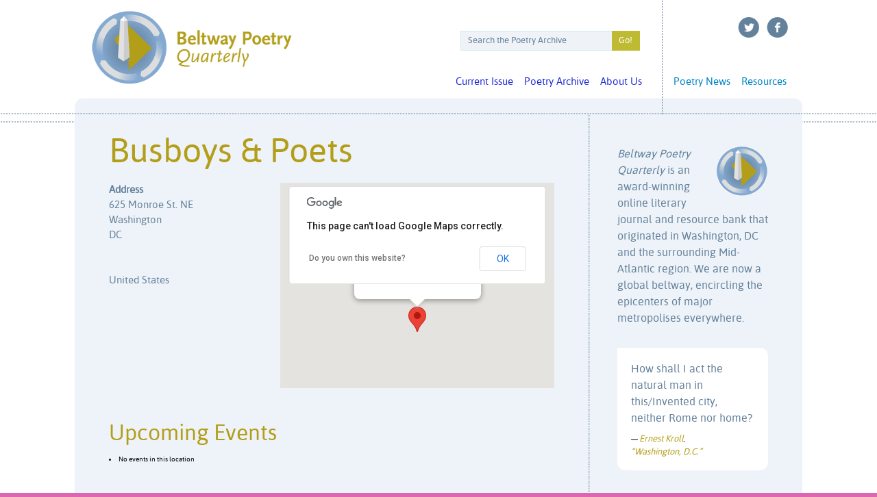

--- FILE ---
content_type: text/html; charset=UTF-8
request_url: https://www.beltwaypoetry.com/locations/busboys-poets-13/
body_size: 11183
content:
<!DOCTYPE html PUBLIC "-//W3C//DTD XHTML 1.0 Strict//EN" "http://www.w3.org/TR/xhtml1/DTD/xhtml1-strict.dtd">
<html dir="ltr" lang="en-US" prefix="og: https://ogp.me/ns#" xml:lang="en" lang="en">
<head>
<meta charset="UTF-8" />
<title>Busboys &amp; Poets - Beltway Poetry QuarterlyBeltway Poetry Quarterly</title>
<link rel="stylesheet" type="text/css" media="all" href="https://www.beltwaypoetry.com/press/wp-content/themes/beltway/style.css" />
<link rel="pingback" href="https://www.beltwaypoetry.com/press/xmlrpc.php" />
<!--[if lt IE 9]>
<script src="https://www.beltwaypoetry.com/press/wp-content/themes/beltway/js/html5.js" type="text/javascript"></script>
<![endif]-->

		<!-- All in One SEO 4.6.2 - aioseo.com -->
		<meta name="robots" content="max-image-preview:large" />
		<link rel="canonical" href="https://www.beltwaypoetry.com/locations/busboys-poets-13/" />
		<meta name="generator" content="All in One SEO (AIOSEO) 4.6.2" />
		<meta property="og:locale" content="en_US" />
		<meta property="og:site_name" content="Beltway Poetry Quarterly - Literary Journal" />
		<meta property="og:type" content="article" />
		<meta property="og:title" content="Busboys &amp; Poets - Beltway Poetry Quarterly" />
		<meta property="og:url" content="https://www.beltwaypoetry.com/locations/busboys-poets-13/" />
		<meta property="article:published_time" content="2015-02-20T14:23:41+00:00" />
		<meta property="article:modified_time" content="2015-02-20T14:23:41+00:00" />
		<meta name="twitter:card" content="summary_large_image" />
		<meta name="twitter:title" content="Busboys &amp; Poets - Beltway Poetry Quarterly" />
		<script type="application/ld+json" class="aioseo-schema">
			{"@context":"https:\/\/schema.org","@graph":[{"@type":"BreadcrumbList","@id":"https:\/\/www.beltwaypoetry.com\/locations\/busboys-poets-13\/#breadcrumblist","itemListElement":[{"@type":"ListItem","@id":"https:\/\/www.beltwaypoetry.com\/#listItem","position":1,"name":"Home","item":"https:\/\/www.beltwaypoetry.com\/","nextItem":"https:\/\/www.beltwaypoetry.com\/locations\/busboys-poets-13\/#listItem"},{"@type":"ListItem","@id":"https:\/\/www.beltwaypoetry.com\/locations\/busboys-poets-13\/#listItem","position":2,"name":"Busboys & Poets","previousItem":"https:\/\/www.beltwaypoetry.com\/#listItem"}]},{"@type":"Organization","@id":"https:\/\/www.beltwaypoetry.com\/#organization","name":"Beltway Poetry Quarterly","url":"https:\/\/www.beltwaypoetry.com\/"},{"@type":"Person","@id":"https:\/\/www.beltwaypoetry.com\/author\/sara-marron\/#author","url":"https:\/\/www.beltwaypoetry.com\/author\/sara-marron\/","name":"Sara Marron"},{"@type":"WebPage","@id":"https:\/\/www.beltwaypoetry.com\/locations\/busboys-poets-13\/#webpage","url":"https:\/\/www.beltwaypoetry.com\/locations\/busboys-poets-13\/","name":"Busboys & Poets - Beltway Poetry Quarterly","inLanguage":"en-US","isPartOf":{"@id":"https:\/\/www.beltwaypoetry.com\/#website"},"breadcrumb":{"@id":"https:\/\/www.beltwaypoetry.com\/locations\/busboys-poets-13\/#breadcrumblist"},"author":{"@id":"https:\/\/www.beltwaypoetry.com\/author\/sara-marron\/#author"},"creator":{"@id":"https:\/\/www.beltwaypoetry.com\/author\/sara-marron\/#author"},"datePublished":"2015-02-20T09:23:41-05:00","dateModified":"2015-02-20T09:23:41-05:00"},{"@type":"WebSite","@id":"https:\/\/www.beltwaypoetry.com\/#website","url":"https:\/\/www.beltwaypoetry.com\/","name":"Beltway Poetry Quarterly","description":"Literary Journal","inLanguage":"en-US","publisher":{"@id":"https:\/\/www.beltwaypoetry.com\/#organization"}}]}
		</script>
		<!-- All in One SEO -->

<link rel='dns-prefetch' href='//stats.wp.com' />
<link rel='dns-prefetch' href='//v0.wordpress.com' />
<link rel="alternate" title="oEmbed (JSON)" type="application/json+oembed" href="https://www.beltwaypoetry.com/wp-json/oembed/1.0/embed?url=https%3A%2F%2Fwww.beltwaypoetry.com%2Flocations%2Fbusboys-poets-13%2F" />
<link rel="alternate" title="oEmbed (XML)" type="text/xml+oembed" href="https://www.beltwaypoetry.com/wp-json/oembed/1.0/embed?url=https%3A%2F%2Fwww.beltwaypoetry.com%2Flocations%2Fbusboys-poets-13%2F&#038;format=xml" />
<style id='wp-img-auto-sizes-contain-inline-css' type='text/css'>
img:is([sizes=auto i],[sizes^="auto," i]){contain-intrinsic-size:3000px 1500px}
/*# sourceURL=wp-img-auto-sizes-contain-inline-css */
</style>
<style id='wp-block-library-inline-css' type='text/css'>
:root{--wp-block-synced-color:#7a00df;--wp-block-synced-color--rgb:122,0,223;--wp-bound-block-color:var(--wp-block-synced-color);--wp-editor-canvas-background:#ddd;--wp-admin-theme-color:#007cba;--wp-admin-theme-color--rgb:0,124,186;--wp-admin-theme-color-darker-10:#006ba1;--wp-admin-theme-color-darker-10--rgb:0,107,160.5;--wp-admin-theme-color-darker-20:#005a87;--wp-admin-theme-color-darker-20--rgb:0,90,135;--wp-admin-border-width-focus:2px}@media (min-resolution:192dpi){:root{--wp-admin-border-width-focus:1.5px}}.wp-element-button{cursor:pointer}:root .has-very-light-gray-background-color{background-color:#eee}:root .has-very-dark-gray-background-color{background-color:#313131}:root .has-very-light-gray-color{color:#eee}:root .has-very-dark-gray-color{color:#313131}:root .has-vivid-green-cyan-to-vivid-cyan-blue-gradient-background{background:linear-gradient(135deg,#00d084,#0693e3)}:root .has-purple-crush-gradient-background{background:linear-gradient(135deg,#34e2e4,#4721fb 50%,#ab1dfe)}:root .has-hazy-dawn-gradient-background{background:linear-gradient(135deg,#faaca8,#dad0ec)}:root .has-subdued-olive-gradient-background{background:linear-gradient(135deg,#fafae1,#67a671)}:root .has-atomic-cream-gradient-background{background:linear-gradient(135deg,#fdd79a,#004a59)}:root .has-nightshade-gradient-background{background:linear-gradient(135deg,#330968,#31cdcf)}:root .has-midnight-gradient-background{background:linear-gradient(135deg,#020381,#2874fc)}:root{--wp--preset--font-size--normal:16px;--wp--preset--font-size--huge:42px}.has-regular-font-size{font-size:1em}.has-larger-font-size{font-size:2.625em}.has-normal-font-size{font-size:var(--wp--preset--font-size--normal)}.has-huge-font-size{font-size:var(--wp--preset--font-size--huge)}.has-text-align-center{text-align:center}.has-text-align-left{text-align:left}.has-text-align-right{text-align:right}.has-fit-text{white-space:nowrap!important}#end-resizable-editor-section{display:none}.aligncenter{clear:both}.items-justified-left{justify-content:flex-start}.items-justified-center{justify-content:center}.items-justified-right{justify-content:flex-end}.items-justified-space-between{justify-content:space-between}.screen-reader-text{border:0;clip-path:inset(50%);height:1px;margin:-1px;overflow:hidden;padding:0;position:absolute;width:1px;word-wrap:normal!important}.screen-reader-text:focus{background-color:#ddd;clip-path:none;color:#444;display:block;font-size:1em;height:auto;left:5px;line-height:normal;padding:15px 23px 14px;text-decoration:none;top:5px;width:auto;z-index:100000}html :where(.has-border-color){border-style:solid}html :where([style*=border-top-color]){border-top-style:solid}html :where([style*=border-right-color]){border-right-style:solid}html :where([style*=border-bottom-color]){border-bottom-style:solid}html :where([style*=border-left-color]){border-left-style:solid}html :where([style*=border-width]){border-style:solid}html :where([style*=border-top-width]){border-top-style:solid}html :where([style*=border-right-width]){border-right-style:solid}html :where([style*=border-bottom-width]){border-bottom-style:solid}html :where([style*=border-left-width]){border-left-style:solid}html :where(img[class*=wp-image-]){height:auto;max-width:100%}:where(figure){margin:0 0 1em}html :where(.is-position-sticky){--wp-admin--admin-bar--position-offset:var(--wp-admin--admin-bar--height,0px)}@media screen and (max-width:600px){html :where(.is-position-sticky){--wp-admin--admin-bar--position-offset:0px}}
.has-text-align-justify{text-align:justify;}

/*# sourceURL=wp-block-library-inline-css */
</style><style id='global-styles-inline-css' type='text/css'>
:root{--wp--preset--aspect-ratio--square: 1;--wp--preset--aspect-ratio--4-3: 4/3;--wp--preset--aspect-ratio--3-4: 3/4;--wp--preset--aspect-ratio--3-2: 3/2;--wp--preset--aspect-ratio--2-3: 2/3;--wp--preset--aspect-ratio--16-9: 16/9;--wp--preset--aspect-ratio--9-16: 9/16;--wp--preset--color--black: #000000;--wp--preset--color--cyan-bluish-gray: #abb8c3;--wp--preset--color--white: #ffffff;--wp--preset--color--pale-pink: #f78da7;--wp--preset--color--vivid-red: #cf2e2e;--wp--preset--color--luminous-vivid-orange: #ff6900;--wp--preset--color--luminous-vivid-amber: #fcb900;--wp--preset--color--light-green-cyan: #7bdcb5;--wp--preset--color--vivid-green-cyan: #00d084;--wp--preset--color--pale-cyan-blue: #8ed1fc;--wp--preset--color--vivid-cyan-blue: #0693e3;--wp--preset--color--vivid-purple: #9b51e0;--wp--preset--gradient--vivid-cyan-blue-to-vivid-purple: linear-gradient(135deg,rgb(6,147,227) 0%,rgb(155,81,224) 100%);--wp--preset--gradient--light-green-cyan-to-vivid-green-cyan: linear-gradient(135deg,rgb(122,220,180) 0%,rgb(0,208,130) 100%);--wp--preset--gradient--luminous-vivid-amber-to-luminous-vivid-orange: linear-gradient(135deg,rgb(252,185,0) 0%,rgb(255,105,0) 100%);--wp--preset--gradient--luminous-vivid-orange-to-vivid-red: linear-gradient(135deg,rgb(255,105,0) 0%,rgb(207,46,46) 100%);--wp--preset--gradient--very-light-gray-to-cyan-bluish-gray: linear-gradient(135deg,rgb(238,238,238) 0%,rgb(169,184,195) 100%);--wp--preset--gradient--cool-to-warm-spectrum: linear-gradient(135deg,rgb(74,234,220) 0%,rgb(151,120,209) 20%,rgb(207,42,186) 40%,rgb(238,44,130) 60%,rgb(251,105,98) 80%,rgb(254,248,76) 100%);--wp--preset--gradient--blush-light-purple: linear-gradient(135deg,rgb(255,206,236) 0%,rgb(152,150,240) 100%);--wp--preset--gradient--blush-bordeaux: linear-gradient(135deg,rgb(254,205,165) 0%,rgb(254,45,45) 50%,rgb(107,0,62) 100%);--wp--preset--gradient--luminous-dusk: linear-gradient(135deg,rgb(255,203,112) 0%,rgb(199,81,192) 50%,rgb(65,88,208) 100%);--wp--preset--gradient--pale-ocean: linear-gradient(135deg,rgb(255,245,203) 0%,rgb(182,227,212) 50%,rgb(51,167,181) 100%);--wp--preset--gradient--electric-grass: linear-gradient(135deg,rgb(202,248,128) 0%,rgb(113,206,126) 100%);--wp--preset--gradient--midnight: linear-gradient(135deg,rgb(2,3,129) 0%,rgb(40,116,252) 100%);--wp--preset--font-size--small: 13px;--wp--preset--font-size--medium: 20px;--wp--preset--font-size--large: 36px;--wp--preset--font-size--x-large: 42px;--wp--preset--spacing--20: 0.44rem;--wp--preset--spacing--30: 0.67rem;--wp--preset--spacing--40: 1rem;--wp--preset--spacing--50: 1.5rem;--wp--preset--spacing--60: 2.25rem;--wp--preset--spacing--70: 3.38rem;--wp--preset--spacing--80: 5.06rem;--wp--preset--shadow--natural: 6px 6px 9px rgba(0, 0, 0, 0.2);--wp--preset--shadow--deep: 12px 12px 50px rgba(0, 0, 0, 0.4);--wp--preset--shadow--sharp: 6px 6px 0px rgba(0, 0, 0, 0.2);--wp--preset--shadow--outlined: 6px 6px 0px -3px rgb(255, 255, 255), 6px 6px rgb(0, 0, 0);--wp--preset--shadow--crisp: 6px 6px 0px rgb(0, 0, 0);}:where(.is-layout-flex){gap: 0.5em;}:where(.is-layout-grid){gap: 0.5em;}body .is-layout-flex{display: flex;}.is-layout-flex{flex-wrap: wrap;align-items: center;}.is-layout-flex > :is(*, div){margin: 0;}body .is-layout-grid{display: grid;}.is-layout-grid > :is(*, div){margin: 0;}:where(.wp-block-columns.is-layout-flex){gap: 2em;}:where(.wp-block-columns.is-layout-grid){gap: 2em;}:where(.wp-block-post-template.is-layout-flex){gap: 1.25em;}:where(.wp-block-post-template.is-layout-grid){gap: 1.25em;}.has-black-color{color: var(--wp--preset--color--black) !important;}.has-cyan-bluish-gray-color{color: var(--wp--preset--color--cyan-bluish-gray) !important;}.has-white-color{color: var(--wp--preset--color--white) !important;}.has-pale-pink-color{color: var(--wp--preset--color--pale-pink) !important;}.has-vivid-red-color{color: var(--wp--preset--color--vivid-red) !important;}.has-luminous-vivid-orange-color{color: var(--wp--preset--color--luminous-vivid-orange) !important;}.has-luminous-vivid-amber-color{color: var(--wp--preset--color--luminous-vivid-amber) !important;}.has-light-green-cyan-color{color: var(--wp--preset--color--light-green-cyan) !important;}.has-vivid-green-cyan-color{color: var(--wp--preset--color--vivid-green-cyan) !important;}.has-pale-cyan-blue-color{color: var(--wp--preset--color--pale-cyan-blue) !important;}.has-vivid-cyan-blue-color{color: var(--wp--preset--color--vivid-cyan-blue) !important;}.has-vivid-purple-color{color: var(--wp--preset--color--vivid-purple) !important;}.has-black-background-color{background-color: var(--wp--preset--color--black) !important;}.has-cyan-bluish-gray-background-color{background-color: var(--wp--preset--color--cyan-bluish-gray) !important;}.has-white-background-color{background-color: var(--wp--preset--color--white) !important;}.has-pale-pink-background-color{background-color: var(--wp--preset--color--pale-pink) !important;}.has-vivid-red-background-color{background-color: var(--wp--preset--color--vivid-red) !important;}.has-luminous-vivid-orange-background-color{background-color: var(--wp--preset--color--luminous-vivid-orange) !important;}.has-luminous-vivid-amber-background-color{background-color: var(--wp--preset--color--luminous-vivid-amber) !important;}.has-light-green-cyan-background-color{background-color: var(--wp--preset--color--light-green-cyan) !important;}.has-vivid-green-cyan-background-color{background-color: var(--wp--preset--color--vivid-green-cyan) !important;}.has-pale-cyan-blue-background-color{background-color: var(--wp--preset--color--pale-cyan-blue) !important;}.has-vivid-cyan-blue-background-color{background-color: var(--wp--preset--color--vivid-cyan-blue) !important;}.has-vivid-purple-background-color{background-color: var(--wp--preset--color--vivid-purple) !important;}.has-black-border-color{border-color: var(--wp--preset--color--black) !important;}.has-cyan-bluish-gray-border-color{border-color: var(--wp--preset--color--cyan-bluish-gray) !important;}.has-white-border-color{border-color: var(--wp--preset--color--white) !important;}.has-pale-pink-border-color{border-color: var(--wp--preset--color--pale-pink) !important;}.has-vivid-red-border-color{border-color: var(--wp--preset--color--vivid-red) !important;}.has-luminous-vivid-orange-border-color{border-color: var(--wp--preset--color--luminous-vivid-orange) !important;}.has-luminous-vivid-amber-border-color{border-color: var(--wp--preset--color--luminous-vivid-amber) !important;}.has-light-green-cyan-border-color{border-color: var(--wp--preset--color--light-green-cyan) !important;}.has-vivid-green-cyan-border-color{border-color: var(--wp--preset--color--vivid-green-cyan) !important;}.has-pale-cyan-blue-border-color{border-color: var(--wp--preset--color--pale-cyan-blue) !important;}.has-vivid-cyan-blue-border-color{border-color: var(--wp--preset--color--vivid-cyan-blue) !important;}.has-vivid-purple-border-color{border-color: var(--wp--preset--color--vivid-purple) !important;}.has-vivid-cyan-blue-to-vivid-purple-gradient-background{background: var(--wp--preset--gradient--vivid-cyan-blue-to-vivid-purple) !important;}.has-light-green-cyan-to-vivid-green-cyan-gradient-background{background: var(--wp--preset--gradient--light-green-cyan-to-vivid-green-cyan) !important;}.has-luminous-vivid-amber-to-luminous-vivid-orange-gradient-background{background: var(--wp--preset--gradient--luminous-vivid-amber-to-luminous-vivid-orange) !important;}.has-luminous-vivid-orange-to-vivid-red-gradient-background{background: var(--wp--preset--gradient--luminous-vivid-orange-to-vivid-red) !important;}.has-very-light-gray-to-cyan-bluish-gray-gradient-background{background: var(--wp--preset--gradient--very-light-gray-to-cyan-bluish-gray) !important;}.has-cool-to-warm-spectrum-gradient-background{background: var(--wp--preset--gradient--cool-to-warm-spectrum) !important;}.has-blush-light-purple-gradient-background{background: var(--wp--preset--gradient--blush-light-purple) !important;}.has-blush-bordeaux-gradient-background{background: var(--wp--preset--gradient--blush-bordeaux) !important;}.has-luminous-dusk-gradient-background{background: var(--wp--preset--gradient--luminous-dusk) !important;}.has-pale-ocean-gradient-background{background: var(--wp--preset--gradient--pale-ocean) !important;}.has-electric-grass-gradient-background{background: var(--wp--preset--gradient--electric-grass) !important;}.has-midnight-gradient-background{background: var(--wp--preset--gradient--midnight) !important;}.has-small-font-size{font-size: var(--wp--preset--font-size--small) !important;}.has-medium-font-size{font-size: var(--wp--preset--font-size--medium) !important;}.has-large-font-size{font-size: var(--wp--preset--font-size--large) !important;}.has-x-large-font-size{font-size: var(--wp--preset--font-size--x-large) !important;}
/*# sourceURL=global-styles-inline-css */
</style>

<style id='classic-theme-styles-inline-css' type='text/css'>
/*! This file is auto-generated */
.wp-block-button__link{color:#fff;background-color:#32373c;border-radius:9999px;box-shadow:none;text-decoration:none;padding:calc(.667em + 2px) calc(1.333em + 2px);font-size:1.125em}.wp-block-file__button{background:#32373c;color:#fff;text-decoration:none}
/*# sourceURL=/wp-includes/css/classic-themes.min.css */
</style>
<link rel='stylesheet' id='cpsh-shortcodes-css' href='https://www.beltwaypoetry.com/press/wp-content/plugins/column-shortcodes//assets/css/shortcodes.css' type='text/css' media='all' />
<link rel='stylesheet' id='contact-form-7-css' href='https://www.beltwaypoetry.com/press/wp-content/plugins/contact-form-7/includes/css/styles.css' type='text/css' media='all' />
<link rel='stylesheet' id='duplicate-page-and-post-css' href='https://www.beltwaypoetry.com/press/wp-content/plugins/duplicate-page-and-post/admin/css/duplicate-page-and-post-admin.min.css' type='text/css' media='all' />
<link rel='stylesheet' id='events-manager-css' href='https://www.beltwaypoetry.com/press/wp-content/plugins/events-manager/includes/css/events-manager.min.css' type='text/css' media='all' />
<style id='events-manager-inline-css' type='text/css'>
body .em { --font-family : inherit; --font-weight : inherit; --font-size : 1em; --line-height : inherit; }
/*# sourceURL=events-manager-inline-css */
</style>
<link rel='stylesheet' id='wpsm-comptable-styles-css' href='https://www.beltwaypoetry.com/press/wp-content/plugins/table-maker/css/style.css' type='text/css' media='all' />
<link rel='stylesheet' id='wp-pagenavi-css' href='https://www.beltwaypoetry.com/press/wp-content/plugins/wp-pagenavi/pagenavi-css.css' type='text/css' media='all' />
<link rel='stylesheet' id='quotescollection-css' href='https://www.beltwaypoetry.com/press/wp-content/plugins/quotes-collection/css/quotes-collection.css' type='text/css' media='all' />
<link rel='stylesheet' id='pbytax-styles-css' href='https://www.beltwaypoetry.com/press/wp-content/plugins/wp-list-pages-by-custom-taxonomy/css/pbytax-style.css' type='text/css' media='' />
<link rel='stylesheet' id='jetpack_css-css' href='https://www.beltwaypoetry.com/press/wp-content/plugins/jetpack/css/jetpack.css' type='text/css' media='all' />
<script type="text/javascript" async src="https://www.beltwaypoetry.com/press/wp-content/plugins/burst-statistics/helpers/timeme/timeme.min.js" id="burst-timeme-js"></script>
<script type="text/javascript" id="burst-js-extra">
/* <![CDATA[ */
var burst = {"page_id":"8751","cookie_retention_days":"30","beacon_url":"https://www.beltwaypoetry.com/press/wp-content/plugins/burst-statistics/endpoint.php","options":{"beacon_enabled":1,"enable_cookieless_tracking":0,"enable_turbo_mode":0,"do_not_track":0},"goals":[{"ID":"1","title":"Default goal","type":"clicks","status":"active","server_side":"0","url":"*","conversion_metric":"visitors","date_created":"1715911847","date_start":"1715911847","date_end":"0","attribute":"class","attribute_value":"","hook":""}],"goals_script_url":"https://www.beltwaypoetry.com/press/wp-content/plugins/burst-statistics//assets/js/build/burst-goals.js?v=1.6.1"};
//# sourceURL=burst-js-extra
/* ]]> */
</script>
<script type="text/javascript" async src="https://www.beltwaypoetry.com/press/wp-content/plugins/burst-statistics/assets/js/build/burst.min.js" id="burst-js"></script>
<script type="text/javascript" src="https://www.beltwaypoetry.com/press/wp-includes/js/jquery/jquery.min.js" id="jquery-core-js"></script>
<script type="text/javascript" src="https://www.beltwaypoetry.com/press/wp-includes/js/jquery/jquery-migrate.min.js" id="jquery-migrate-js"></script>
<script type="text/javascript" src="https://www.beltwaypoetry.com/press/wp-includes/js/jquery/ui/core.min.js" id="jquery-ui-core-js"></script>
<script type="text/javascript" src="https://www.beltwaypoetry.com/press/wp-includes/js/jquery/ui/mouse.min.js" id="jquery-ui-mouse-js"></script>
<script type="text/javascript" src="https://www.beltwaypoetry.com/press/wp-includes/js/jquery/ui/sortable.min.js" id="jquery-ui-sortable-js"></script>
<script type="text/javascript" src="https://www.beltwaypoetry.com/press/wp-includes/js/jquery/ui/datepicker.min.js" id="jquery-ui-datepicker-js"></script>
<script type="text/javascript" id="jquery-ui-datepicker-js-after">
/* <![CDATA[ */
jQuery(function(jQuery){jQuery.datepicker.setDefaults({"closeText":"Close","currentText":"Today","monthNames":["January","February","March","April","May","June","July","August","September","October","November","December"],"monthNamesShort":["Jan","Feb","Mar","Apr","May","Jun","Jul","Aug","Sep","Oct","Nov","Dec"],"nextText":"Next","prevText":"Previous","dayNames":["Sunday","Monday","Tuesday","Wednesday","Thursday","Friday","Saturday"],"dayNamesShort":["Sun","Mon","Tue","Wed","Thu","Fri","Sat"],"dayNamesMin":["S","M","T","W","T","F","S"],"dateFormat":"MM d, yy","firstDay":0,"isRTL":false});});
//# sourceURL=jquery-ui-datepicker-js-after
/* ]]> */
</script>
<script type="text/javascript" src="https://www.beltwaypoetry.com/press/wp-includes/js/jquery/ui/resizable.min.js" id="jquery-ui-resizable-js"></script>
<script type="text/javascript" src="https://www.beltwaypoetry.com/press/wp-includes/js/jquery/ui/draggable.min.js" id="jquery-ui-draggable-js"></script>
<script type="text/javascript" src="https://www.beltwaypoetry.com/press/wp-includes/js/jquery/ui/controlgroup.min.js" id="jquery-ui-controlgroup-js"></script>
<script type="text/javascript" src="https://www.beltwaypoetry.com/press/wp-includes/js/jquery/ui/checkboxradio.min.js" id="jquery-ui-checkboxradio-js"></script>
<script type="text/javascript" src="https://www.beltwaypoetry.com/press/wp-includes/js/jquery/ui/button.min.js" id="jquery-ui-button-js"></script>
<script type="text/javascript" src="https://www.beltwaypoetry.com/press/wp-includes/js/jquery/ui/dialog.min.js" id="jquery-ui-dialog-js"></script>
<script type="text/javascript" id="events-manager-js-extra">
/* <![CDATA[ */
var EM = {"ajaxurl":"https://www.beltwaypoetry.com/press/wp-admin/admin-ajax.php","locationajaxurl":"https://www.beltwaypoetry.com/press/wp-admin/admin-ajax.php?action=locations_search","firstDay":"0","locale":"en","dateFormat":"yy-mm-dd","ui_css":"https://www.beltwaypoetry.com/press/wp-content/plugins/events-manager/includes/css/jquery-ui/build.min.css","show24hours":"0","is_ssl":"1","autocomplete_limit":"10","calendar":{"breakpoints":{"small":560,"medium":908,"large":false}},"phone":"","datepicker":{"format":"m/d//Y"},"search":{"breakpoints":{"small":650,"medium":850,"full":false}},"url":"https://www.beltwaypoetry.com/press/wp-content/plugins/events-manager","bookingInProgress":"Please wait while the booking is being submitted.","tickets_save":"Save Ticket","bookingajaxurl":"https://www.beltwaypoetry.com/press/wp-admin/admin-ajax.php","bookings_export_save":"Export Bookings","bookings_settings_save":"Save Settings","booking_delete":"Are you sure you want to delete?","booking_offset":"30","bookings":{"submit_button":{"text":{"default":"Send your booking","free":"Send your booking","payment":"Send your booking","processing":"Processing ..."}},"update_listener":""},"bb_full":"Sold Out","bb_book":"Book Now","bb_booking":"Booking...","bb_booked":"Booking Submitted","bb_error":"Booking Error. Try again?","bb_cancel":"Cancel","bb_canceling":"Canceling...","bb_cancelled":"Cancelled","bb_cancel_error":"Cancellation Error. Try again?","txt_search":"Search","txt_searching":"Searching...","txt_loading":"Loading..."};
//# sourceURL=events-manager-js-extra
/* ]]> */
</script>
<script type="text/javascript" src="https://www.beltwaypoetry.com/press/wp-content/plugins/events-manager/includes/js/events-manager.min.js" id="events-manager-js"></script>
<script type="text/javascript" id="quotescollection-js-extra">
/* <![CDATA[ */
var quotescollectionAjax = {"ajaxUrl":"https://www.beltwaypoetry.com/press/wp-admin/admin-ajax.php","nonce":"4e51116b71","nextQuote":"Next quote \u00bb","loading":"Loading...","error":"Error getting quote","autoRefreshMax":"20","autoRefreshCount":"0"};
//# sourceURL=quotescollection-js-extra
/* ]]> */
</script>
<script type="text/javascript" src="https://www.beltwaypoetry.com/press/wp-content/plugins/quotes-collection/js/quotes-collection.js" id="quotescollection-js"></script>
<script type="text/javascript">
(function(url){
	if(/(?:Chrome\/26\.0\.1410\.63 Safari\/537\.31|WordfenceTestMonBot)/.test(navigator.userAgent)){ return; }
	var addEvent = function(evt, handler) {
		if (window.addEventListener) {
			document.addEventListener(evt, handler, false);
		} else if (window.attachEvent) {
			document.attachEvent('on' + evt, handler);
		}
	};
	var removeEvent = function(evt, handler) {
		if (window.removeEventListener) {
			document.removeEventListener(evt, handler, false);
		} else if (window.detachEvent) {
			document.detachEvent('on' + evt, handler);
		}
	};
	var evts = 'contextmenu dblclick drag dragend dragenter dragleave dragover dragstart drop keydown keypress keyup mousedown mousemove mouseout mouseover mouseup mousewheel scroll'.split(' ');
	var logHuman = function() {
		if (window.wfLogHumanRan) { return; }
		window.wfLogHumanRan = true;
		var wfscr = document.createElement('script');
		wfscr.type = 'text/javascript';
		wfscr.async = true;
		wfscr.src = url + '&r=' + Math.random();
		(document.getElementsByTagName('head')[0]||document.getElementsByTagName('body')[0]).appendChild(wfscr);
		for (var i = 0; i < evts.length; i++) {
			removeEvent(evts[i], logHuman);
		}
	};
	for (var i = 0; i < evts.length; i++) {
		addEvent(evts[i], logHuman);
	}
})('//www.beltwaypoetry.com/?wordfence_lh=1&hid=17F89757EBF7F290A492191CF41A4887');
</script>	<style>img#wpstats{display:none}</style>
				<script>
			( function() {
				window.onpageshow = function( event ) {
					// Defined window.wpforms means that a form exists on a page.
					// If so and back/forward button has been clicked,
					// force reload a page to prevent the submit button state stuck.
					if ( typeof window.wpforms !== 'undefined' && event.persisted ) {
						window.location.reload();
					}
				};
			}() );
		</script>
			<style>
		/* Link color */
		a,
		#site-title a:focus,
		#site-title a:hover,
		#site-title a:active,
		.entry-title a:hover,
		.entry-title a:focus,
		.entry-title a:active,
		.widget_twentyeleven_ephemera .comments-link a:hover,
		section.recent-posts .other-recent-posts a[rel="bookmark"]:hover,
		section.recent-posts .other-recent-posts .comments-link a:hover,
		.format-image footer.entry-meta a:hover,
		#site-generator a:hover {
			color: #222ed6;
		}
		section.recent-posts .other-recent-posts .comments-link a:hover {
			border-color: #222ed6;
		}
		article.feature-image.small .entry-summary p a:hover,
		.entry-header .comments-link a:hover,
		.entry-header .comments-link a:focus,
		.entry-header .comments-link a:active,
		.feature-slider a.active {
			background-color: #222ed6;
		}
	</style>
<style type="text/css" id="custom-background-css">
body.custom-background { background-color: #dd66b1; }
</style>
	<style id="wpforms-css-vars-root">
				:root {
					--wpforms-field-border-radius: 3px;
--wpforms-field-border-style: solid;
--wpforms-field-border-size: 1px;
--wpforms-field-background-color: #ffffff;
--wpforms-field-border-color: rgba( 0, 0, 0, 0.25 );
--wpforms-field-border-color-spare: rgba( 0, 0, 0, 0.25 );
--wpforms-field-text-color: rgba( 0, 0, 0, 0.7 );
--wpforms-field-menu-color: #ffffff;
--wpforms-label-color: rgba( 0, 0, 0, 0.85 );
--wpforms-label-sublabel-color: rgba( 0, 0, 0, 0.55 );
--wpforms-label-error-color: #d63637;
--wpforms-button-border-radius: 3px;
--wpforms-button-border-style: none;
--wpforms-button-border-size: 1px;
--wpforms-button-background-color: #066aab;
--wpforms-button-border-color: #066aab;
--wpforms-button-text-color: #ffffff;
--wpforms-page-break-color: #066aab;
--wpforms-background-image: none;
--wpforms-background-position: center center;
--wpforms-background-repeat: no-repeat;
--wpforms-background-size: cover;
--wpforms-background-width: 100px;
--wpforms-background-height: 100px;
--wpforms-background-color: rgba( 0, 0, 0, 0 );
--wpforms-background-url: none;
--wpforms-container-padding: 0px;
--wpforms-container-border-style: none;
--wpforms-container-border-width: 1px;
--wpforms-container-border-color: #000000;
--wpforms-container-border-radius: 3px;
--wpforms-field-size-input-height: 43px;
--wpforms-field-size-input-spacing: 15px;
--wpforms-field-size-font-size: 16px;
--wpforms-field-size-line-height: 19px;
--wpforms-field-size-padding-h: 14px;
--wpforms-field-size-checkbox-size: 16px;
--wpforms-field-size-sublabel-spacing: 5px;
--wpforms-field-size-icon-size: 1;
--wpforms-label-size-font-size: 16px;
--wpforms-label-size-line-height: 19px;
--wpforms-label-size-sublabel-font-size: 14px;
--wpforms-label-size-sublabel-line-height: 17px;
--wpforms-button-size-font-size: 17px;
--wpforms-button-size-height: 41px;
--wpforms-button-size-padding-h: 15px;
--wpforms-button-size-margin-top: 10px;
--wpforms-container-shadow-size-box-shadow: none;

				}
			</style>		<script type="text/javascript" src="/js/external.js"></script>
		<script type="text/javascript" src="/js/sort.js"></script>
		
		<script
		  src="https://code.jquery.com/jquery-3.3.1.min.js"
		  integrity="sha256-FgpCb/KJQlLNfOu91ta32o/NMZxltwRo8QtmkMRdAu8="
		  crossorigin="anonymous"></script>
		<script
		  src="https://code.jquery.com/jquery-migrate-3.0.1.min.js"
		  integrity="sha256-F0O1TmEa4I8N24nY0bya59eP6svWcshqX1uzwaWC4F4="
		  crossorigin="anonymous"></script>
		<script
		  src="https://code.jquery.com/ui/1.12.1/jquery-ui.min.js"
		  integrity="sha256-VazP97ZCwtekAsvgPBSUwPFKdrwD3unUfSGVYrahUqU="
		  crossorigin="anonymous"></script>
		  <link rel="stylesheet" href="/css/jquery-ui.css">
		  <script>
		  $( function() {
		    $( "#accordion" ).accordion({
		      heightStyle: "content",
		      collapsible: true
		    });
		  } );
		  </script>
</head>

<body data-rsssl=1 class="wp-singular location-template-default single single-location postid-8751 custom-background wp-theme-beltway singular two-column right-sidebar">
	
	<div class="ctain">
		
		<div id="page"><div id="pageinner">

			<h1><a href="/">Beltway Poetry Quarterly</a></h1>

			<div id="header">
				
				<div class="subh">
					
					<form method="get" action="https://www.beltwaypoetry.com/" id="searchform">
					    <input type="text" size="16" name="s" value="Search the Poetry Archive" onclick="this.value='';" /><input type="hidden" name="cat" id="cat" value="38" /><input type="hidden" name="post_type" value="post" /><input type="submit" value="Go!" id="ssub" />
					</form>
				
					<ul id="social">
						<li id="soc_fb"><a href="http://www.facebook.com/BeltwayPoetry" target="_blank">Facebook</a></li>
						<li id="soc_tw"><a href="https://twitter.com/BeltwayPoetry" target="_blank">Twitter</a></li>
					</ul>
				
				</div>

				<nav id="access" role="navigation">
					<div class="menu-vessels-container"><ul id="menu-vessels" class="menu"><li id="menu-item-18" class="menu-item menu-item-type-post_type menu-item-object-page menu-item-has-children menu-item-18"><a href="https://www.beltwaypoetry.com/resource/">Resources</a>
<ul class="sub-menu">
	<li id="menu-item-9679" class="menu-item menu-item-type-post_type menu-item-object-page menu-item-has-children menu-item-9679"><a href="https://www.beltwaypoetry.com/resource/artist-residency-programs/">Artist Residency Programs</a>
	<ul class="sub-menu">
		<li id="menu-item-9661" class="menu-item menu-item-type-taxonomy menu-item-object-resources menu-item-9661"><a href="https://www.beltwaypoetry.com/resources/air/">AIR</a></li>
		<li id="menu-item-9662" class="menu-item menu-item-type-taxonomy menu-item-object-resources menu-item-9662"><a href="https://www.beltwaypoetry.com/resources/colony/">Colony</a></li>
		<li id="menu-item-9663" class="menu-item menu-item-type-taxonomy menu-item-object-resources menu-item-9663"><a href="https://www.beltwaypoetry.com/resources/retreat/">Retreat</a></li>
		<li id="menu-item-9639" class="menu-item menu-item-type-taxonomy menu-item-object-resources menu-item-9639"><a href="https://www.beltwaypoetry.com/resources/literary/">Literary</a></li>
		<li id="menu-item-9640" class="menu-item menu-item-type-taxonomy menu-item-object-resources menu-item-9640"><a href="https://www.beltwaypoetry.com/resources/media/">Media</a></li>
		<li id="menu-item-9641" class="menu-item menu-item-type-taxonomy menu-item-object-resources menu-item-9641"><a href="https://www.beltwaypoetry.com/resources/performing/">Performing</a></li>
		<li id="menu-item-9642" class="menu-item menu-item-type-taxonomy menu-item-object-resources menu-item-9642"><a href="https://www.beltwaypoetry.com/resources/visual/">Visual</a></li>
		<li id="menu-item-9644" class="menu-item menu-item-type-taxonomy menu-item-object-resources menu-item-9644"><a href="https://www.beltwaypoetry.com/resources/appalachian-south/">Appalachian South</a></li>
		<li id="menu-item-9645" class="menu-item menu-item-type-taxonomy menu-item-object-resources menu-item-9645"><a href="https://www.beltwaypoetry.com/resources/asia-africa-australia-the-middle-east/">Asia, Africa, Australia, The Middle East</a></li>
		<li id="menu-item-9646" class="menu-item menu-item-type-taxonomy menu-item-object-resources menu-item-9646"><a href="https://www.beltwaypoetry.com/resources/british-isles/">British Isles</a></li>
		<li id="menu-item-9647" class="menu-item menu-item-type-taxonomy menu-item-object-resources menu-item-9647"><a href="https://www.beltwaypoetry.com/resources/deep-south/">Deep South</a></li>
		<li id="menu-item-9648" class="menu-item menu-item-type-taxonomy menu-item-object-resources menu-item-9648"><a href="https://www.beltwaypoetry.com/resources/france/">France</a></li>
		<li id="menu-item-9649" class="menu-item menu-item-type-taxonomy menu-item-object-resources menu-item-9649"><a href="https://www.beltwaypoetry.com/resources/germany/">Germany</a></li>
		<li id="menu-item-9650" class="menu-item menu-item-type-taxonomy menu-item-object-resources menu-item-9650"><a href="https://www.beltwaypoetry.com/resources/great-lakes/">Great Lakes</a></li>
		<li id="menu-item-9651" class="menu-item menu-item-type-taxonomy menu-item-object-resources menu-item-9651"><a href="https://www.beltwaypoetry.com/resources/mid-atlantic/">Mid-Atlantic</a></li>
		<li id="menu-item-9652" class="menu-item menu-item-type-taxonomy menu-item-object-resources menu-item-9652"><a href="https://www.beltwaypoetry.com/resources/new-england/">New England</a></li>
		<li id="menu-item-9653" class="menu-item menu-item-type-taxonomy menu-item-object-resources menu-item-9653"><a href="https://www.beltwaypoetry.com/resources/pacific/">Pacific</a></li>
		<li id="menu-item-9654" class="menu-item menu-item-type-taxonomy menu-item-object-resources menu-item-9654"><a href="https://www.beltwaypoetry.com/resources/plains/">Plains</a></li>
		<li id="menu-item-9655" class="menu-item menu-item-type-taxonomy menu-item-object-resources menu-item-9655"><a href="https://www.beltwaypoetry.com/resources/rocky-mountains/">Rocky Mountains</a></li>
		<li id="menu-item-9656" class="menu-item menu-item-type-taxonomy menu-item-object-resources menu-item-9656"><a href="https://www.beltwaypoetry.com/resources/scandinavia/">Scandinavia</a></li>
		<li id="menu-item-9657" class="menu-item menu-item-type-taxonomy menu-item-object-resources menu-item-9657"><a href="https://www.beltwaypoetry.com/resources/southwest/">Southwest</a></li>
		<li id="menu-item-9658" class="menu-item menu-item-type-taxonomy menu-item-object-resources menu-item-9658"><a href="https://www.beltwaypoetry.com/resources/the-rest-of-europe/">The Rest of Europe</a></li>
		<li id="menu-item-9659" class="menu-item menu-item-type-taxonomy menu-item-object-resources menu-item-9659"><a href="https://www.beltwaypoetry.com/resources/the-rest-of-north-and-south-america/">The Rest of North and South America</a></li>
	</ul>
</li>
	<li id="menu-item-9665" class="menu-item menu-item-type-taxonomy menu-item-object-resources menu-item-9665"><a href="https://www.beltwaypoetry.com/resources/community-outreach/">Community Outreach</a></li>
	<li id="menu-item-9666" class="menu-item menu-item-type-taxonomy menu-item-object-resources menu-item-9666"><a href="https://www.beltwaypoetry.com/resources/conferences-festivals/">Conferences &amp; Festivals</a></li>
	<li id="menu-item-9668" class="menu-item menu-item-type-taxonomy menu-item-object-resources menu-item-9668"><a href="https://www.beltwaypoetry.com/resources/grants/">Grants</a></li>
	<li id="menu-item-9669" class="menu-item menu-item-type-taxonomy menu-item-object-resources menu-item-9669"><a href="https://www.beltwaypoetry.com/resources/journals/">Journals</a></li>
	<li id="menu-item-9670" class="menu-item menu-item-type-taxonomy menu-item-object-resources menu-item-9670"><a href="https://www.beltwaypoetry.com/resources/libraries/">Libraries</a></li>
	<li id="menu-item-9671" class="menu-item menu-item-type-taxonomy menu-item-object-resources menu-item-9671"><a href="https://www.beltwaypoetry.com/resources/member-organizations/">Member Organizations</a></li>
	<li id="menu-item-9672" class="menu-item menu-item-type-taxonomy menu-item-object-resources menu-item-9672"><a href="https://www.beltwaypoetry.com/resources/miscellaneous/">Miscellaneous</a></li>
	<li id="menu-item-9673" class="menu-item menu-item-type-taxonomy menu-item-object-resources menu-item-9673"><a href="https://www.beltwaypoetry.com/resources/museums/">Museums</a></li>
	<li id="menu-item-10411" class="menu-item menu-item-type-post_type menu-item-object-page menu-item-10411"><a href="https://www.beltwaypoetry.com/new-books/">New Books</a></li>
	<li id="menu-item-9676" class="menu-item menu-item-type-taxonomy menu-item-object-resources menu-item-9676"><a href="https://www.beltwaypoetry.com/resources/reading-series/">Reading Series</a></li>
	<li id="menu-item-9677" class="menu-item menu-item-type-taxonomy menu-item-object-resources menu-item-9677"><a href="https://www.beltwaypoetry.com/resources/small-presses/">Small Presses</a></li>
</ul>
</li>
<li id="menu-item-17" class="menu-item menu-item-type-post_type menu-item-object-page menu-item-17"><a href="https://www.beltwaypoetry.com/poetry-news/">Poetry News</a></li>
<li id="menu-item-14" class="menu-item menu-item-type-post_type menu-item-object-page menu-item-has-children menu-item-14"><a href="https://www.beltwaypoetry.com/about-us/">About Us</a>
<ul class="sub-menu">
	<li id="menu-item-551" class="menu-item menu-item-type-post_type menu-item-object-page menu-item-551"><a href="https://www.beltwaypoetry.com/mission/">Mission</a></li>
	<li id="menu-item-246" class="menu-item menu-item-type-post_type menu-item-object-page menu-item-246"><a href="https://www.beltwaypoetry.com/about-us/submissions/">Submission Guidelines</a></li>
	<li id="menu-item-253" class="menu-item menu-item-type-post_type menu-item-object-page menu-item-253"><a href="https://www.beltwaypoetry.com/about-us/staff-partners-volunteers/">Staff, Partners, &#038; Volunteers</a></li>
	<li id="menu-item-258" class="menu-item menu-item-type-post_type menu-item-object-page menu-item-258"><a href="https://www.beltwaypoetry.com/awards-press/">Awards &#038; Press</a></li>
</ul>
</li>
<li id="menu-item-16" class="menu-item menu-item-type-post_type menu-item-object-page menu-item-16"><a href="https://www.beltwaypoetry.com/poetry-archive/">Poetry Archive</a></li>
<li id="menu-item-35327" class="menu-item menu-item-type-post_type menu-item-object-page menu-item-35327"><a href="https://www.beltwaypoetry.com/current-issue/">Current Issue</a></li>
</ul></div>				</nav><!-- #access -->
			
			</div>
		
			<div id="main"><div id="maininner">

		<div id="primary">
			<div id="content" role="main">

				
					
<article id="post-8751" class="post-8751 location type-location status-publish hentry">
	
		 
	

	

	 
	



				<h2 class="entry-title">Busboys &#038; Poets</h2>
						


	
	



	
	
	
	

	<div class="entry-content">
		<div class="em em-view-container" id="em-view-177023878" data-view="location">
	<div class="em-item em-item-single em-location em-location-single em-location-379" id="em-location-177023878" data-view-id="177023878">
		<div style="float:right; margin:0px 0px 15px 15px;">			<div class="em em-location-map-container" style="position:relative; width:400px; height: 300px;">
				<div class='em-location-map' id='em-location-map-491308646' style="width: 100%; height: 100%;">
					<div class="em-loading-maps">
						<span>Loading Map....</span>
						<svg xmlns="http://www.w3.org/2000/svg" xmlns:xlink="http://www.w3.org/1999/xlink" style="margin: auto; background: none; display: block; shape-rendering: auto;" width="200px" height="200px" viewBox="0 0 100 100" preserveAspectRatio="xMidYMid">
							<rect x="19.5" y="26" width="11" height="48" fill="#85a2b6">
								<animate attributeName="y" repeatCount="indefinite" dur="1s" calcMode="spline" keyTimes="0;0.5;1" values="2;26;26" keySplines="0 0.5 0.5 1;0 0.5 0.5 1" begin="-0.2s"></animate>
								<animate attributeName="height" repeatCount="indefinite" dur="1s" calcMode="spline" keyTimes="0;0.5;1" values="96;48;48" keySplines="0 0.5 0.5 1;0 0.5 0.5 1" begin="-0.2s"></animate>
							</rect>
							<rect x="44.5" y="26" width="11" height="48" fill="#bbcedd">
								<animate attributeName="y" repeatCount="indefinite" dur="1s" calcMode="spline" keyTimes="0;0.5;1" values="8;26;26" keySplines="0 0.5 0.5 1;0 0.5 0.5 1" begin="-0.1s"></animate>
								<animate attributeName="height" repeatCount="indefinite" dur="1s" calcMode="spline" keyTimes="0;0.5;1" values="84;48;48" keySplines="0 0.5 0.5 1;0 0.5 0.5 1" begin="-0.1s"></animate>
							</rect>
							<rect x="69.5" y="26" width="11" height="48" fill="#dce4eb">
								<animate attributeName="y" repeatCount="indefinite" dur="1s" calcMode="spline" keyTimes="0;0.5;1" values="8;26;26" keySplines="0 0.5 0.5 1;0 0.5 0.5 1"></animate>
								<animate attributeName="height" repeatCount="indefinite" dur="1s" calcMode="spline" keyTimes="0;0.5;1" values="84;48;48" keySplines="0 0.5 0.5 1;0 0.5 0.5 1"></animate>
							</rect>
						</svg>
					</div>
				</div>
			</div>
			<div class='em-location-map-info' id='em-location-map-info-491308646' style="display:none; visibility:hidden;">
				<div class="em-map-balloon" style="font-size:12px;">
					<div class="em-map-balloon-content" ><strong>Busboys &#038; Poets</strong><br/>625 Monroe St. NE - Washington<br/><a href='https://www.beltwaypoetry.com/locations/busboys-poets-13/'>Details</a></div>
				</div>
			</div>
			<div class='em-location-map-coords' id='em-location-map-coords-491308646' style="display:none; visibility:hidden;">
				<span class="lat">38.9320351</span>
				<span class="lng">-76.99763639999998</span>
			</div>
			</div>
<p>
	<strong>Address</strong><br/>
	625 Monroe St. NE<br/>
	Washington<br/>
	DC<br/>
	<br/>
	<br/>
	United States
</p>
<br style="clear:both" />


<h3>Upcoming Events</h3>
<p><li>No events in this location</li></p>	</div>
</div>		
		
			
	</div><!-- .entry-content -->




</article><!-- #post-8751 -->

				
			</div><!-- #content -->
		</div><!-- #primary -->

		<div id="sidebar">
			<aside id="text-3" class="widget widget_text">			<div class="textwidget"><p><img src="/images/logosm.png" alt="logo" class="alignright" /><em>Beltway Poetry Quarterly</em> is an award-winning online literary journal and resource bank that originated in Washington, DC and the surrounding Mid-Atlantic region. We are now a global beltway, encircling the epicenters of major metropolises everywhere.</p>
</div>
		</aside><aside id="quotescollection-2" class="widget widget_quotescollection"><h3 class="widget-title">Random Quote</h3>
<div class="quotescollection-quote-wrapper" id="w_quotescollection_2"><p>How shall I act the natural man in this/Invented city, neither Rome nor home?</p>
<div class="attribution">&mdash;&nbsp;<cite class="author">Ernest Kroll</cite>, <cite class="title source">&#8220;Washington, D.C.&#8221;</cite></div></div></aside>			
		</div><!-- #secondary .widget-area -->


			
			</div></div>
			
			<div id="footer">

			
<div id="supplementary" class="two">
		<div id="first" class="widget-area" role="complementary">
		<aside id="block-2" class="widget widget_block"></aside>		<p class="more"><a href="https://twitter.com/BeltwayPoetry" rel="external">see more&#8230;</a></p>
	</div><!-- #first .widget-area -->
	
	
		<div id="third" class="widget-area" role="complementary">
		<aside id="text-4" class="widget widget_text">			<div class="textwidget"><h4>Follow us on:</h4>
<ul id="fsocial">
<li id="fsoc_fb"><a href="http://www.facebook.com/BeltwayPoetry" rel="external">Facebook</a></li>
<li id="fsoc_tw"><a href="https://twitter.com/BeltwayPoetry" rel="external">Twitter</a></li>
</ul>
</div>
		</aside>	</div><!-- #third .widget-area -->
	</div><!-- #supplementary -->			
			</div>
		
		</div></div>
		
	</div>

<script type="speculationrules">
{"prefetch":[{"source":"document","where":{"and":[{"href_matches":"/*"},{"not":{"href_matches":["/press/wp-*.php","/press/wp-admin/*","/press/wp-content/uploads/*","/press/wp-content/*","/press/wp-content/plugins/*","/press/wp-content/themes/beltway/*","/*\\?(.+)"]}},{"not":{"selector_matches":"a[rel~=\"nofollow\"]"}},{"not":{"selector_matches":".no-prefetch, .no-prefetch a"}}]},"eagerness":"conservative"}]}
</script>
<script type="text/javascript" src="https://www.beltwaypoetry.com/press/wp-content/plugins/contact-form-7/includes/swv/js/index.js" id="swv-js"></script>
<script type="text/javascript" id="contact-form-7-js-extra">
/* <![CDATA[ */
var wpcf7 = {"api":{"root":"https://www.beltwaypoetry.com/wp-json/","namespace":"contact-form-7/v1"},"cached":"1"};
//# sourceURL=contact-form-7-js-extra
/* ]]> */
</script>
<script type="text/javascript" src="https://www.beltwaypoetry.com/press/wp-content/plugins/contact-form-7/includes/js/index.js" id="contact-form-7-js"></script>
<script defer type="text/javascript" src="https://stats.wp.com/e-202601.js" id="jetpack-stats-js"></script>
<script type="text/javascript" id="jetpack-stats-js-after">
/* <![CDATA[ */
_stq = window._stq || [];
_stq.push([ "view", {v:'ext',blog:'84048798',post:'8751',tz:'-5',srv:'www.beltwaypoetry.com',j:'1:12.4.1'} ]);
_stq.push([ "clickTrackerInit", "84048798", "8751" ]);
//# sourceURL=jetpack-stats-js-after
/* ]]> */
</script>

</body>
</html>

--- FILE ---
content_type: text/css
request_url: https://www.beltwaypoetry.com/press/wp-content/plugins/wp-list-pages-by-custom-taxonomy/css/pbytax-style.css
body_size: 526
content:
/* FRONTEND DISPLAY STYLES */

.pbytax-intro { 
	padding-top: 3px;
	padding-bottom: 3px;
	margin-bottom: 3px;
}

ul.pbytax-list {
	list-style:none;
	padding-left:0;
}

ul.pbytax-list li.pbytax-item {
	clear:both;	
	margin-bottom:10px;
}

.pbytax-post-title {
	font-size:110%;
	font-weight:bold;
}

.pbytax-no-wrap {
	white-space: nowrap;
	overflow: hidden;	
}

.pbytax-item-content {
	position:relative;
}

li.pbytax-item .pbytax-thumb {
	max-width:60px;
	max-height:auto;
}
.pbytax-thumb img {
	-webkit-box-sizing: border-box; 
	-moz-box-sizing: border-box; 
	box-sizing: border-box;
	vertical-align:middle;
}

li.pbytax-item .pbytax-thumb.pbytax-thumb-left {
	float:left;	
	margin-right:6px;
}
li.pbytax-item .pbytax-thumb.pbytax-thumb-right {
	float:right;	
	margin-left:6px;
}
li.pbytax-item .pbytax-thumb.pbytax-thumb-block {
	display: block;
	margin-left: auto;
	margin-right: auto;
	float: none;	
}

/* content alignment tweak */
/* padding and margin will be set inline in order to leave the space for the image */
.pbytax-text-wrap.pbytax-flow-fixed {
	width: 100%;
		-moz-box-sizing: border-box;
		-webkit-box-sizing: border-box;	
	box-sizing: border-box;
}

.pbytax-thumb img.img-full-width {
	width:100%;
	max-width:100%;
	height:auto;
}

li.pbytax-item .pbytax-excerpt {
	line-height:1;
}

li.pbytax-item .pbytax-date {
	font-size:0.8em;
	padding-top:2px;
}
.pbytax-date..pbytax-date-left {
	float:left;
}
.pbytax-date.pbytax-date-right {
	float:right;
}



.pbytax-overlay-content{
	position:absolute;
	top:0;
	left:0;
	width:100%;
	height:100%;
	margin:0;
	padding:5%;
	opacity:0;
	background-color: #111;
		-moz-box-sizing: border-box;
		-webkit-box-sizing: border-box;	
	box-sizing: border-box;
	transition: opacity 0.5s ease-out;
		-webkit-transform-style: preserve-3d;
  		-moz-transform-style: preserve-3d;
  	transform-style: preserve-3d; /* avoid blurry pixel for vertical align */
}
.pbytax-overlay-content:hover {
	opacity: 0.9;
}

.pbytax-overlay-content .pbytax-overlay-inner { /* vertical align */
	position: relative;
  	top: 50%;
		-ms-transform: translateY(-50%);
		-webkit-transform: translateY(-50%);		
  	transform: translateY(-50%);
}

li.pbytax-item .pbytax-overlay-content .pbytax-date {
	float:none;
	padding-bottom:5px;
}
